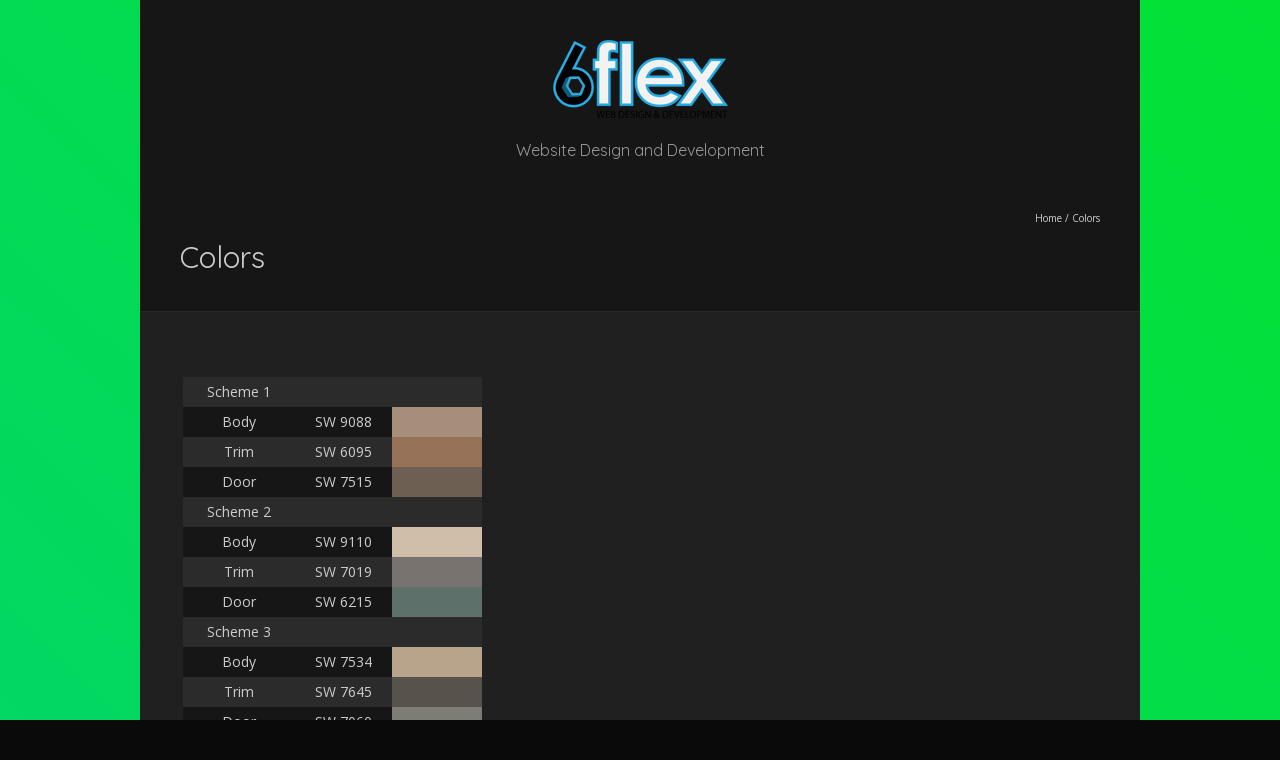

--- FILE ---
content_type: text/html; charset=UTF-8
request_url: http://6flex.com/colors/
body_size: 4619
content:
<!DOCTYPE html>
<!--[if lt IE 7 ]><html class="ie ie6" lang="en-US"><![endif]-->
<!--[if IE 7 ]><html class="ie ie7" lang="en-US"><![endif]-->
<!--[if IE 8 ]><html class="ie ie8" lang="en-US"><![endif]-->
<!--[if ( gte IE 9)|!(IE)]><!--><html lang="en-US"><!--<![endif]-->
<head>
<meta charset="UTF-8" />
<meta name="viewport" content="width=device-width, initial-scale=1, maximum-scale=1" />
<!--[if IE]><meta http-equiv="X-UA-Compatible" content="IE=edge,chrome=1"><![endif]-->
<link rel="profile" href="http://gmpg.org/xfn/11" />
<title>Colors &#8211; 6flex</title>
<meta name='robots' content='max-image-preview:large' />
<link rel='dns-prefetch' href='//fonts.googleapis.com' />
<link rel='dns-prefetch' href='//s.w.org' />
<link rel="alternate" type="application/rss+xml" title="6flex &raquo; Feed" href="http://6flex.com/feed/" />
<link rel="alternate" type="application/rss+xml" title="6flex &raquo; Comments Feed" href="http://6flex.com/comments/feed/" />
		<script type="text/javascript">
			window._wpemojiSettings = {"baseUrl":"https:\/\/s.w.org\/images\/core\/emoji\/13.1.0\/72x72\/","ext":".png","svgUrl":"https:\/\/s.w.org\/images\/core\/emoji\/13.1.0\/svg\/","svgExt":".svg","source":{"concatemoji":"http:\/\/6flex.com\/wp-includes\/js\/wp-emoji-release.min.js?ver=5.8.12"}};
			!function(e,a,t){var n,r,o,i=a.createElement("canvas"),p=i.getContext&&i.getContext("2d");function s(e,t){var a=String.fromCharCode;p.clearRect(0,0,i.width,i.height),p.fillText(a.apply(this,e),0,0);e=i.toDataURL();return p.clearRect(0,0,i.width,i.height),p.fillText(a.apply(this,t),0,0),e===i.toDataURL()}function c(e){var t=a.createElement("script");t.src=e,t.defer=t.type="text/javascript",a.getElementsByTagName("head")[0].appendChild(t)}for(o=Array("flag","emoji"),t.supports={everything:!0,everythingExceptFlag:!0},r=0;r<o.length;r++)t.supports[o[r]]=function(e){if(!p||!p.fillText)return!1;switch(p.textBaseline="top",p.font="600 32px Arial",e){case"flag":return s([127987,65039,8205,9895,65039],[127987,65039,8203,9895,65039])?!1:!s([55356,56826,55356,56819],[55356,56826,8203,55356,56819])&&!s([55356,57332,56128,56423,56128,56418,56128,56421,56128,56430,56128,56423,56128,56447],[55356,57332,8203,56128,56423,8203,56128,56418,8203,56128,56421,8203,56128,56430,8203,56128,56423,8203,56128,56447]);case"emoji":return!s([10084,65039,8205,55357,56613],[10084,65039,8203,55357,56613])}return!1}(o[r]),t.supports.everything=t.supports.everything&&t.supports[o[r]],"flag"!==o[r]&&(t.supports.everythingExceptFlag=t.supports.everythingExceptFlag&&t.supports[o[r]]);t.supports.everythingExceptFlag=t.supports.everythingExceptFlag&&!t.supports.flag,t.DOMReady=!1,t.readyCallback=function(){t.DOMReady=!0},t.supports.everything||(n=function(){t.readyCallback()},a.addEventListener?(a.addEventListener("DOMContentLoaded",n,!1),e.addEventListener("load",n,!1)):(e.attachEvent("onload",n),a.attachEvent("onreadystatechange",function(){"complete"===a.readyState&&t.readyCallback()})),(n=t.source||{}).concatemoji?c(n.concatemoji):n.wpemoji&&n.twemoji&&(c(n.twemoji),c(n.wpemoji)))}(window,document,window._wpemojiSettings);
		</script>
		<style type="text/css">
img.wp-smiley,
img.emoji {
	display: inline !important;
	border: none !important;
	box-shadow: none !important;
	height: 1em !important;
	width: 1em !important;
	margin: 0 .07em !important;
	vertical-align: -0.1em !important;
	background: none !important;
	padding: 0 !important;
}
</style>
	<link rel='stylesheet' id='wp-block-library-css'  href='http://6flex.com/wp-includes/css/dist/block-library/style.min.css?ver=5.8.12' type='text/css' media='all' />
<link rel='stylesheet' id='blackoot-css'  href='http://6flex.com/wp-content/themes/blackoot-lite/css/blackoot.min.css?ver=1.1.21' type='text/css' media='all' />
<link rel='stylesheet' id='blackoot-style-css'  href='http://6flex.com/wp-content/themes/blackoot-lite/style.css?ver=1.1.21' type='text/css' media='all' />
<link rel='stylesheet' id='font-awesome-css'  href='http://6flex.com/wp-content/themes/blackoot-lite/css/font-awesome/css/font-awesome.min.css?ver=1.1.21' type='text/css' media='all' />
<link rel='stylesheet' id='blackoot-webfonts-css'  href='//fonts.googleapis.com/css?family=Open+Sans:400italic,700italic,400,700|Quicksand:400italic,700italic,400,700&#038;subset=latin,latin-ext' type='text/css' media='all' />
<link rel='stylesheet' id='custom-css-css'  href='http://6flex.com/wp-content/plugins/theme-customisations-master/custom/style.css?ver=5.8.12' type='text/css' media='all' />
<script type='text/javascript' src='http://6flex.com/wp-includes/js/jquery/jquery.min.js?ver=3.6.0' id='jquery-core-js'></script>
<script type='text/javascript' src='http://6flex.com/wp-includes/js/jquery/jquery-migrate.min.js?ver=3.3.2' id='jquery-migrate-js'></script>
<script type='text/javascript' src='http://6flex.com/wp-includes/js/hoverIntent.min.js?ver=1.10.1' id='hoverIntent-js'></script>
<script type='text/javascript' src='http://6flex.com/wp-content/themes/blackoot-lite/js/blackoot.min.js?ver=1.1.21' id='blackoot-js'></script>
<!--[if lt IE 9]>
<script type='text/javascript' src='http://6flex.com/wp-content/themes/blackoot-lite/js/html5.js?ver=1.1.21' id='html5shiv-js'></script>
<![endif]-->
<script type='text/javascript' src='http://6flex.com/wp-content/plugins/theme-customisations-master/custom/custom.js?ver=5.8.12' id='custom-js-js'></script>
<link rel="https://api.w.org/" href="http://6flex.com/wp-json/" /><link rel="alternate" type="application/json" href="http://6flex.com/wp-json/wp/v2/pages/737" /><link rel="EditURI" type="application/rsd+xml" title="RSD" href="http://6flex.com/xmlrpc.php?rsd" />
<link rel="wlwmanifest" type="application/wlwmanifest+xml" href="http://6flex.com/wp-includes/wlwmanifest.xml" /> 
<meta name="generator" content="WordPress 5.8.12" />
<link rel="canonical" href="http://6flex.com/colors/" />
<link rel='shortlink' href='http://6flex.com/?p=737' />
<link rel="alternate" type="application/json+oembed" href="http://6flex.com/wp-json/oembed/1.0/embed?url=http%3A%2F%2F6flex.com%2Fcolors%2F" />
<link rel="alternate" type="text/xml+oembed" href="http://6flex.com/wp-json/oembed/1.0/embed?url=http%3A%2F%2F6flex.com%2Fcolors%2F&#038;format=xml" />
<style type="text/css" id="custom-background-css">
body.custom-background { background-color: #0a0a0a; }
</style>
			<style type="text/css" id="wp-custom-css">
			#page-container h4 a,
#page-container h4 a:link,
#page-container h4 a:visited,
a, a:link, a:visited {
	color: #006cff;
}

#page-container h4 a:hover,
#page-container h4 a:active,
a:hover, a:active {
	color: #00ccff;
}

#page-container h4 {
	margin-bottom:0px;
	font-size: 18px;
}

#sidebar, #sub-footer, #nav-wrap, #tophead-wrap {
	display: none;
}
#page-container.with-sidebar {
	width: auto;
}

body {
	background: linear-gradient(224deg, #42cca8, #e4e003, #03e429, #03bae4, #036be4, #cdf332);
background-size: 1200% 1200%;
animation: AnimationName 31s ease infinite;
}

@keyframes AnimationName { 
    0%{background-position:0% 4%}
    50%{background-position:100% 97%}
    100%{background-position:0% 4%}
}		</style>
		</head>
<body class="page-template-default page page-id-737 custom-background">

<div id="main-wrap">
	<div id="header-wrap">
		<div id="tophead-wrap">
			<div class="container">
				<div class="tophead">
					<form role="search" method="get" class="search-form" action="http://6flex.com/">
				<label>
					<span class="screen-reader-text">Search for:</span>
					<input type="search" class="search-field" placeholder="Search &hellip;" value="" name="s" />
				</label>
				<input type="submit" class="search-submit" value="Search" />
			</form>				</div>
			</div>
		</div>

		<div id="header">
			<div class="container">
				<div id="logo">
					<a href="http://6flex.com" title='6flex' rel='home'>
													<h1 class="site-title" style="display:none">6flex</h1>
							<img src="http://6flex.com/wp-content/uploads/2016/11/logo.png" alt="6flex">
												</a>
				</div>
									<div id="tagline">Website Design and Development</div>
								</div>
		</div>

		<div id="nav-wrap">
			<div id="navbar" class="container">
				<div class="menu"><ul>
<li ><a href="http://6flex.com/">Home</a></li><li class="page_item page-item-737 current_page_item"><a href="http://6flex.com/colors/" aria-current="page">Colors</a></li>
</ul></div>
			</div>
		</div>
	</div>
		<div id="page-title">
		<div class="container">
							<div id="breadcrumbs">
					<a href="http://6flex.com">Home</a><span class="separator"> / </span>Colors				</div>
							<h1>Colors</h1>
		</div>
	</div>
	<div class="container" id="main-content">
	<div id="page-container" class="with-sidebar post-737 page type-page status-publish hentry">
		
<p></p>



<figure class="wp-block-table"><table><tbody><tr><td>Scheme 1</td><td></td><td></td></tr><tr><td>Body</td><td>SW 9088</td><td style="background:#a58f7b; width:50px">&nbsp;</td></tr><tr><td>Trim</td><td>SW 6095</td><td style="background-color: rgb(149, 114, 88);"></td></tr><tr><td>Door</td><td>SW 7515</td><td style="background-color: rgb(110, 95, 83);"></td></tr><tr><td>Scheme 2</td><td></td><td></td></tr><tr><td>Body</td><td>SW 9110</td><td style="background-color: rgb(207, 190, 169);"></td></tr><tr><td>Trim</td><td>SW 7019</td><td style="background-color: rgb(120, 115, 110);"></td></tr><tr><td>Door</td><td>SW 6215</td><td style="background-color: rgb(94, 112, 106);"></td></tr><tr><td>Scheme 3</td><td></td><td></td></tr><tr><td>Body</td><td>SW 7534</td><td style="background-color: rgb(183, 164, 139);"></td></tr><tr><td>Trim</td><td>SW 7645</td><td style="background-color: rgb(87, 83, 76);"></td></tr><tr><td>Door</td><td>SW 7060</td><td style="background-color: rgb(124, 125, 117);"></td></tr><tr><td>Scheme 4</td><td></td><td></td></tr><tr><td>Body</td><td>SW 6105</td><td style="background-color: rgb(230, 220, 205);"></td></tr><tr><td>Trim</td><td>SW 7530</td><td style="background-color: rgb(196, 179, 156);"></td></tr><tr><td>Door</td><td>SW 2815</td><td style="background-color: rgb(151, 137, 106);"></td></tr><tr><td>Scheme 5</td><td></td><td></td></tr><tr><td>Body</td><td>SW 9168</td><td style="background-color: rgb(152, 143, 133);"></td></tr><tr><td>Trim</td><td>SW 7568</td><td style="background-color: rgb(226, 218, 202);"></td></tr><tr><td>Door</td><td>SW 2848</td><td style="background-color: rgb(97, 101, 100);"></td></tr><tr><td>Scheme 6</td><td></td><td></td></tr><tr><td>Body</td><td>SW 7632</td><td style="background-color: rgb(214, 206, 195);"></td></tr><tr><td>Trim</td><td>SW 7642</td><td style="background-color: rgb(160, 153, 143);"></td></tr><tr><td>Door</td><td>SW 7715</td><td style="background-color: rgb(170, 134, 110);"></td></tr><tr><td>Scheme 7</td><td></td><td></td></tr><tr><td>Body</td><td>SW 9173</td><td style="background-color: rgb(200, 188, 171);"></td></tr><tr><td>Trim</td><td>SW 7038</td><td style="background-color: rgb(177, 162, 144);"></td></tr><tr><td>Door</td><td>SW 6235</td><td style="background-color: rgb(114, 124, 127);"></td></tr><tr><td>Scheme 8</td><td></td><td></td></tr><tr><td>Body</td><td>SW 9109</td><td style="background-color: rgb(223, 211, 195);"></td></tr><tr><td>Trim</td><td>SW 7506</td><td style="background-color: rgb(196, 183, 165);"></td></tr><tr><td>Door</td><td>SW 6005</td><td style="background-color: rgb(109, 101, 98);"></td></tr><tr><td>Scheme 9</td><td></td><td></td></tr><tr><td>Body</td><td>SW 7511</td><td style="background-color: rgb(205, 191, 176);"></td></tr><tr><td>Trim</td><td>SW 9164</td><td style="background-color: rgb(146, 148, 141);"></td></tr><tr><td>Door</td><td>SW 7011</td><td style="background-color: rgb(227, 222, 208);"></td></tr><tr><td>Scheme 10</td><td></td><td></td></tr><tr><td>Body</td><td>SW 7671</td><td style="background-color: rgb(208, 206, 200);"></td></tr><tr><td>Trim</td><td>SW 7551</td><td style="background-color: rgb(240, 236, 226);"></td></tr><tr><td>Door</td><td>SW 7673</td><td style="background-color: rgb(155, 152, 147);"></td></tr><tr><td>Scheme 11</td><td></td><td></td></tr><tr><td>Body</td><td>SW 2855</td><td style="background-color: rgb(156, 138, 121);"></td></tr><tr><td>Trim</td><td>SW 7531</td><td style="background-color: rgb(220, 209, 191);"></td></tr><tr><td>Door</td><td>SW 2843</td><td style="background-color: rgb(122, 106, 81);"></td></tr><tr><td>Scheme 12</td><td></td><td></td></tr><tr><td>Body</td><td>SW 7022</td><td style="background-color: rgb(204, 197, 189);"></td></tr><tr><td>Trim</td><td>SW 7074</td><td style="background-color: rgb(127, 132, 134);"></td></tr><tr><td>Door</td><td>SW 7048</td><td style="background-color: rgb(84, 80, 74);"></td></tr></tbody></table></figure>



<p></p>
				<br class="clear" />
					</div>

	<div id="sidebar-container">
		<ul id="sidebar">
			<li id="recent" class="widget-container">
			<h3 class="widget-title">Recent Posts</h3>
			<ul>	<li><a href='http://6flex.com/page/578/'>Get Your Website Live Sooner</a></li>
	<li><a href='http://6flex.com/uncategorized/44/'>Game</a></li>
	<li><a href='http://6flex.com/uncategorized/30/'>Getting Your Website Started</a></li>
</ul>
		</li>

		<li id="archives" class="widget-container">
			<h3 class="widget-title">Archives</h3>
			<ul>	<li><a href='http://6flex.com/date/2019/09/'>September 2019</a></li>
	<li><a href='http://6flex.com/date/2017/02/'>February 2017</a></li>
	<li><a href='http://6flex.com/date/2016/12/'>December 2016</a></li>
</ul>
		</li>

		<li id="meta" class="widget-container">
			<h3 class="widget-title">Meta</h3>
			<ul>
								<li>
					<a href="http://6flex.com/wp-login.php">Log in</a>				</li>
							</ul>
		</li>
		</ul>
	</div>

</div>
<div id="sub-footer">
	<div class="container">
		<div class="sub-footer-left">
			<p>

			
			Copyright &copy; 2026, 6flex. Proudly powered by <a href="https://wordpress.org/" title="Semantic Personal Publishing Platform">WordPress</a>. Blackoot design by <a href="https://www.iceablethemes.com" title="Free and Premium WordPress Themes">Iceable Themes</a>.

			</p>
		</div>

		<div class="sub-footer-right">
			<div class="menu"><ul>
<li ><a href="http://6flex.com/">Home</a></li><li class="page_item page-item-737 current_page_item"><a href="http://6flex.com/colors/" aria-current="page">Colors</a></li>
</ul></div>
		</div>
	</div>
</div>

</div>

<!-- Sprout Invoices v19.9.2 --><script type='text/javascript' src='http://6flex.com/wp-includes/js/wp-embed.min.js?ver=5.8.12' id='wp-embed-js'></script>

</body>
</html>

<!-- Page generated by LiteSpeed Cache 3.6.4 on 2026-01-25 19:08:19 -->